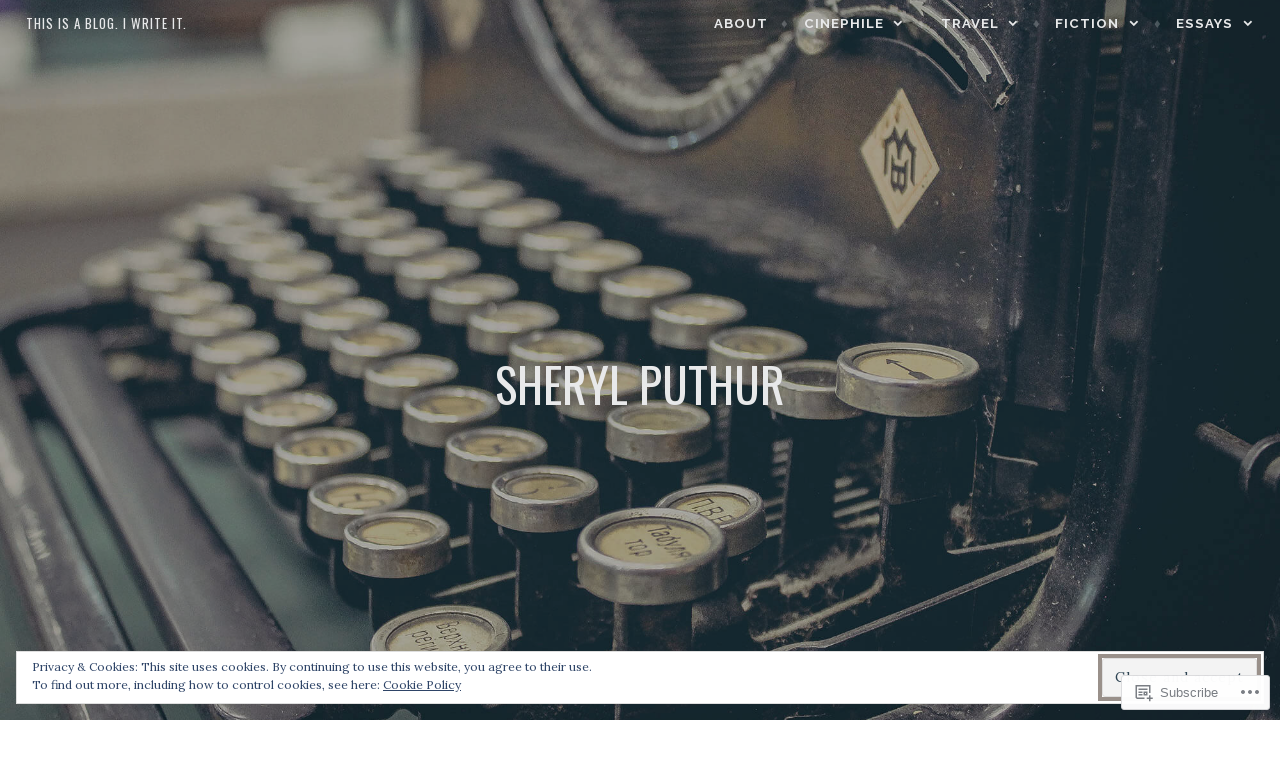

--- FILE ---
content_type: text/javascript; charset=utf-8
request_url: https://www.goodreads.com/review/custom_widget/19692262.Goodreads:%20read?cover_position=&cover_size=small&num_books=5&order=d&shelf=read&sort=date_added&widget_bg_transparent=&widget_id=19692262_read
body_size: 1144
content:
  var widget_code = '  <div class=\"gr_custom_container_19692262_read\">\n    <h2 class=\"gr_custom_header_19692262_read\">\n    <a style=\"text-decoration: none;\" rel=\"nofollow\" href=\"https://www.goodreads.com/review/list/19692262-sheryl-puthur?shelf=read&amp;utm_medium=api&amp;utm_source=custom_widget\">Goodreads: read<\/a>\n    <\/h2>\n      <div class=\"gr_custom_each_container_19692262_read\">\n          <div class=\"gr_custom_book_container_19692262_read\">\n            <a title=\"聲の形 7 [Koe no Katachi 7] (A Silent Voice, #7)\" rel=\"nofollow\" href=\"https://www.goodreads.com/review/show/2768444409?utm_medium=api&amp;utm_source=custom_widget\"><img alt=\"聲の形 7 [Koe no Katachi 7]\" border=\"0\" src=\"https://i.gr-assets.com/images/S/compressed.photo.goodreads.com/books/1424806763l/25011719._SX50_.jpg\" /><\/a>\n          <\/div>\n          <div class=\"gr_custom_rating_19692262_read\">\n            <span class=\" staticStars notranslate\"><img src=\"https://s.gr-assets.com/images/layout/gr_red_star_inactive.png\" /><img alt=\"\" src=\"https://s.gr-assets.com/images/layout/gr_red_star_inactive.png\" /><img alt=\"\" src=\"https://s.gr-assets.com/images/layout/gr_red_star_inactive.png\" /><img alt=\"\" src=\"https://s.gr-assets.com/images/layout/gr_red_star_inactive.png\" /><img alt=\"\" src=\"https://s.gr-assets.com/images/layout/gr_red_star_inactive.png\" /><\/span>\n          <\/div>\n          <div class=\"gr_custom_title_19692262_read\">\n            <a rel=\"nofollow\" href=\"https://www.goodreads.com/review/show/2768444409?utm_medium=api&amp;utm_source=custom_widget\">聲の形 7 [Koe no Katachi 7]<\/a>\n          <\/div>\n          <div class=\"gr_custom_author_19692262_read\">\n            by <a rel=\"nofollow\" href=\"https://www.goodreads.com/author/show/7009690.Yoshitoki_Oima\">Yoshitoki Oima<\/a>\n          <\/div>\n          <div class=\"gr_custom_review_19692262_read\">\n            \n          <\/div>\n      <\/div>\n      <div class=\"gr_custom_each_container_19692262_read\">\n          <div class=\"gr_custom_book_container_19692262_read\">\n            <a title=\"聲の形 6 [Koe no Katachi 6] (A Silent Voice, #6)\" rel=\"nofollow\" href=\"https://www.goodreads.com/review/show/2768444005?utm_medium=api&amp;utm_source=custom_widget\"><img alt=\"聲の形 6 [Koe no Katachi 6]\" border=\"0\" src=\"https://i.gr-assets.com/images/S/compressed.photo.goodreads.com/books/1419799406l/23546982._SY75_.jpg\" /><\/a>\n          <\/div>\n          <div class=\"gr_custom_rating_19692262_read\">\n            <span class=\" staticStars notranslate\"><img src=\"https://s.gr-assets.com/images/layout/gr_red_star_inactive.png\" /><img alt=\"\" src=\"https://s.gr-assets.com/images/layout/gr_red_star_inactive.png\" /><img alt=\"\" src=\"https://s.gr-assets.com/images/layout/gr_red_star_inactive.png\" /><img alt=\"\" src=\"https://s.gr-assets.com/images/layout/gr_red_star_inactive.png\" /><img alt=\"\" src=\"https://s.gr-assets.com/images/layout/gr_red_star_inactive.png\" /><\/span>\n          <\/div>\n          <div class=\"gr_custom_title_19692262_read\">\n            <a rel=\"nofollow\" href=\"https://www.goodreads.com/review/show/2768444005?utm_medium=api&amp;utm_source=custom_widget\">聲の形 6 [Koe no Katachi 6]<\/a>\n          <\/div>\n          <div class=\"gr_custom_author_19692262_read\">\n            by <a rel=\"nofollow\" href=\"https://www.goodreads.com/author/show/7009690.Yoshitoki_Oima\">Yoshitoki Oima<\/a>\n          <\/div>\n          <div class=\"gr_custom_review_19692262_read\">\n            \n          <\/div>\n      <\/div>\n      <div class=\"gr_custom_each_container_19692262_read\">\n          <div class=\"gr_custom_book_container_19692262_read\">\n            <a title=\"聲の形 5 [Koe no Katachi 5] (A Silent Voice, #5)\" rel=\"nofollow\" href=\"https://www.goodreads.com/review/show/2768443809?utm_medium=api&amp;utm_source=custom_widget\"><img alt=\"聲の形 5 [Koe no Katachi 5]\" border=\"0\" src=\"https://i.gr-assets.com/images/S/compressed.photo.goodreads.com/books/1407444723l/22884125._SY75_.jpg\" /><\/a>\n          <\/div>\n          <div class=\"gr_custom_rating_19692262_read\">\n            <span class=\" staticStars notranslate\"><img src=\"https://s.gr-assets.com/images/layout/gr_red_star_inactive.png\" /><img alt=\"\" src=\"https://s.gr-assets.com/images/layout/gr_red_star_inactive.png\" /><img alt=\"\" src=\"https://s.gr-assets.com/images/layout/gr_red_star_inactive.png\" /><img alt=\"\" src=\"https://s.gr-assets.com/images/layout/gr_red_star_inactive.png\" /><img alt=\"\" src=\"https://s.gr-assets.com/images/layout/gr_red_star_inactive.png\" /><\/span>\n          <\/div>\n          <div class=\"gr_custom_title_19692262_read\">\n            <a rel=\"nofollow\" href=\"https://www.goodreads.com/review/show/2768443809?utm_medium=api&amp;utm_source=custom_widget\">聲の形 5 [Koe no Katachi 5]<\/a>\n          <\/div>\n          <div class=\"gr_custom_author_19692262_read\">\n            by <a rel=\"nofollow\" href=\"https://www.goodreads.com/author/show/7009690.Yoshitoki_Oima\">Yoshitoki Oima<\/a>\n          <\/div>\n          <div class=\"gr_custom_review_19692262_read\">\n            \n          <\/div>\n      <\/div>\n      <div class=\"gr_custom_each_container_19692262_read\">\n          <div class=\"gr_custom_book_container_19692262_read\">\n            <a title=\"聲の形 4 [Koe no Katachi 4] (A Silent Voice, #4)\" rel=\"nofollow\" href=\"https://www.goodreads.com/review/show/2768443620?utm_medium=api&amp;utm_source=custom_widget\"><img alt=\"聲の形 4 [Koe no Katachi 4]\" border=\"0\" src=\"https://i.gr-assets.com/images/S/compressed.photo.goodreads.com/books/1404184155l/22608495._SX50_.jpg\" /><\/a>\n          <\/div>\n          <div class=\"gr_custom_rating_19692262_read\">\n            <span class=\" staticStars notranslate\"><img src=\"https://s.gr-assets.com/images/layout/gr_red_star_inactive.png\" /><img alt=\"\" src=\"https://s.gr-assets.com/images/layout/gr_red_star_inactive.png\" /><img alt=\"\" src=\"https://s.gr-assets.com/images/layout/gr_red_star_inactive.png\" /><img alt=\"\" src=\"https://s.gr-assets.com/images/layout/gr_red_star_inactive.png\" /><img alt=\"\" src=\"https://s.gr-assets.com/images/layout/gr_red_star_inactive.png\" /><\/span>\n          <\/div>\n          <div class=\"gr_custom_title_19692262_read\">\n            <a rel=\"nofollow\" href=\"https://www.goodreads.com/review/show/2768443620?utm_medium=api&amp;utm_source=custom_widget\">聲の形 4 [Koe no Katachi 4]<\/a>\n          <\/div>\n          <div class=\"gr_custom_author_19692262_read\">\n            by <a rel=\"nofollow\" href=\"https://www.goodreads.com/author/show/7009690.Yoshitoki_Oima\">Yoshitoki Oima<\/a>\n          <\/div>\n          <div class=\"gr_custom_review_19692262_read\">\n            \n          <\/div>\n      <\/div>\n      <div class=\"gr_custom_each_container_19692262_read\">\n          <div class=\"gr_custom_book_container_19692262_read\">\n            <a title=\"聲の形 3 [Koe no Katachi 3] (A Silent Voice, #3)\" rel=\"nofollow\" href=\"https://www.goodreads.com/review/show/2768443297?utm_medium=api&amp;utm_source=custom_widget\"><img alt=\"聲の形 3 [Koe no Katachi 3]\" border=\"0\" src=\"https://i.gr-assets.com/images/S/compressed.photo.goodreads.com/books/1407439488l/22800468._SX50_.jpg\" /><\/a>\n          <\/div>\n          <div class=\"gr_custom_rating_19692262_read\">\n            <span class=\" staticStars notranslate\"><img src=\"https://s.gr-assets.com/images/layout/gr_red_star_inactive.png\" /><img alt=\"\" src=\"https://s.gr-assets.com/images/layout/gr_red_star_inactive.png\" /><img alt=\"\" src=\"https://s.gr-assets.com/images/layout/gr_red_star_inactive.png\" /><img alt=\"\" src=\"https://s.gr-assets.com/images/layout/gr_red_star_inactive.png\" /><img alt=\"\" src=\"https://s.gr-assets.com/images/layout/gr_red_star_inactive.png\" /><\/span>\n          <\/div>\n          <div class=\"gr_custom_title_19692262_read\">\n            <a rel=\"nofollow\" href=\"https://www.goodreads.com/review/show/2768443297?utm_medium=api&amp;utm_source=custom_widget\">聲の形 3 [Koe no Katachi 3]<\/a>\n          <\/div>\n          <div class=\"gr_custom_author_19692262_read\">\n            by <a rel=\"nofollow\" href=\"https://www.goodreads.com/author/show/7009690.Yoshitoki_Oima\">Yoshitoki Oima<\/a>\n          <\/div>\n          <div class=\"gr_custom_review_19692262_read\">\n            \n          <\/div>\n      <\/div>\n  <br style=\"clear: both\"/>\n  <center>\n    <a rel=\"nofollow\" href=\"https://www.goodreads.com/\"><img alt=\"goodreads.com\" style=\"border:0\" src=\"https://s.gr-assets.com/images/widget/widget_logo.gif\" /><\/a>\n  <\/center>\n  <noscript>\n    Share <a rel=\"nofollow\" href=\"https://www.goodreads.com/\">book reviews<\/a> and ratings with Sheryl, and even join a <a rel=\"nofollow\" href=\"https://www.goodreads.com/group\">book club<\/a> on Goodreads.\n  <\/noscript>\n  <\/div>\n'
  var widget_div = document.getElementById('gr_custom_widget_19692262_read')
  if (widget_div) {
    widget_div.innerHTML = widget_code
  }
  else {
    document.write(widget_code)
  }
